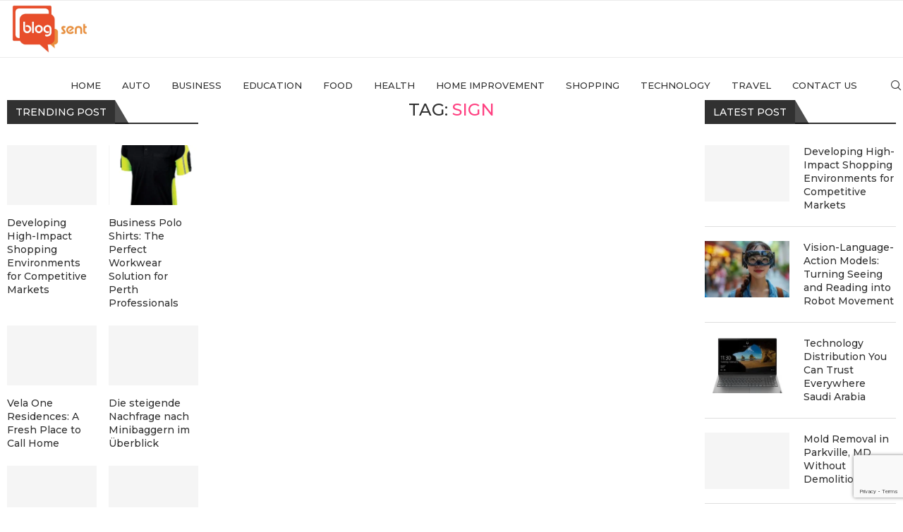

--- FILE ---
content_type: text/html; charset=utf-8
request_url: https://www.google.com/recaptcha/api2/anchor?ar=1&k=6LeH6Z8pAAAAAFxjBOwTAzhlK6WoGcV2IQKWl79k&co=aHR0cHM6Ly9ibG9nc2VudC5jb206NDQz&hl=en&v=N67nZn4AqZkNcbeMu4prBgzg&size=invisible&anchor-ms=20000&execute-ms=30000&cb=vmmusbhgzk7
body_size: 48619
content:
<!DOCTYPE HTML><html dir="ltr" lang="en"><head><meta http-equiv="Content-Type" content="text/html; charset=UTF-8">
<meta http-equiv="X-UA-Compatible" content="IE=edge">
<title>reCAPTCHA</title>
<style type="text/css">
/* cyrillic-ext */
@font-face {
  font-family: 'Roboto';
  font-style: normal;
  font-weight: 400;
  font-stretch: 100%;
  src: url(//fonts.gstatic.com/s/roboto/v48/KFO7CnqEu92Fr1ME7kSn66aGLdTylUAMa3GUBHMdazTgWw.woff2) format('woff2');
  unicode-range: U+0460-052F, U+1C80-1C8A, U+20B4, U+2DE0-2DFF, U+A640-A69F, U+FE2E-FE2F;
}
/* cyrillic */
@font-face {
  font-family: 'Roboto';
  font-style: normal;
  font-weight: 400;
  font-stretch: 100%;
  src: url(//fonts.gstatic.com/s/roboto/v48/KFO7CnqEu92Fr1ME7kSn66aGLdTylUAMa3iUBHMdazTgWw.woff2) format('woff2');
  unicode-range: U+0301, U+0400-045F, U+0490-0491, U+04B0-04B1, U+2116;
}
/* greek-ext */
@font-face {
  font-family: 'Roboto';
  font-style: normal;
  font-weight: 400;
  font-stretch: 100%;
  src: url(//fonts.gstatic.com/s/roboto/v48/KFO7CnqEu92Fr1ME7kSn66aGLdTylUAMa3CUBHMdazTgWw.woff2) format('woff2');
  unicode-range: U+1F00-1FFF;
}
/* greek */
@font-face {
  font-family: 'Roboto';
  font-style: normal;
  font-weight: 400;
  font-stretch: 100%;
  src: url(//fonts.gstatic.com/s/roboto/v48/KFO7CnqEu92Fr1ME7kSn66aGLdTylUAMa3-UBHMdazTgWw.woff2) format('woff2');
  unicode-range: U+0370-0377, U+037A-037F, U+0384-038A, U+038C, U+038E-03A1, U+03A3-03FF;
}
/* math */
@font-face {
  font-family: 'Roboto';
  font-style: normal;
  font-weight: 400;
  font-stretch: 100%;
  src: url(//fonts.gstatic.com/s/roboto/v48/KFO7CnqEu92Fr1ME7kSn66aGLdTylUAMawCUBHMdazTgWw.woff2) format('woff2');
  unicode-range: U+0302-0303, U+0305, U+0307-0308, U+0310, U+0312, U+0315, U+031A, U+0326-0327, U+032C, U+032F-0330, U+0332-0333, U+0338, U+033A, U+0346, U+034D, U+0391-03A1, U+03A3-03A9, U+03B1-03C9, U+03D1, U+03D5-03D6, U+03F0-03F1, U+03F4-03F5, U+2016-2017, U+2034-2038, U+203C, U+2040, U+2043, U+2047, U+2050, U+2057, U+205F, U+2070-2071, U+2074-208E, U+2090-209C, U+20D0-20DC, U+20E1, U+20E5-20EF, U+2100-2112, U+2114-2115, U+2117-2121, U+2123-214F, U+2190, U+2192, U+2194-21AE, U+21B0-21E5, U+21F1-21F2, U+21F4-2211, U+2213-2214, U+2216-22FF, U+2308-230B, U+2310, U+2319, U+231C-2321, U+2336-237A, U+237C, U+2395, U+239B-23B7, U+23D0, U+23DC-23E1, U+2474-2475, U+25AF, U+25B3, U+25B7, U+25BD, U+25C1, U+25CA, U+25CC, U+25FB, U+266D-266F, U+27C0-27FF, U+2900-2AFF, U+2B0E-2B11, U+2B30-2B4C, U+2BFE, U+3030, U+FF5B, U+FF5D, U+1D400-1D7FF, U+1EE00-1EEFF;
}
/* symbols */
@font-face {
  font-family: 'Roboto';
  font-style: normal;
  font-weight: 400;
  font-stretch: 100%;
  src: url(//fonts.gstatic.com/s/roboto/v48/KFO7CnqEu92Fr1ME7kSn66aGLdTylUAMaxKUBHMdazTgWw.woff2) format('woff2');
  unicode-range: U+0001-000C, U+000E-001F, U+007F-009F, U+20DD-20E0, U+20E2-20E4, U+2150-218F, U+2190, U+2192, U+2194-2199, U+21AF, U+21E6-21F0, U+21F3, U+2218-2219, U+2299, U+22C4-22C6, U+2300-243F, U+2440-244A, U+2460-24FF, U+25A0-27BF, U+2800-28FF, U+2921-2922, U+2981, U+29BF, U+29EB, U+2B00-2BFF, U+4DC0-4DFF, U+FFF9-FFFB, U+10140-1018E, U+10190-1019C, U+101A0, U+101D0-101FD, U+102E0-102FB, U+10E60-10E7E, U+1D2C0-1D2D3, U+1D2E0-1D37F, U+1F000-1F0FF, U+1F100-1F1AD, U+1F1E6-1F1FF, U+1F30D-1F30F, U+1F315, U+1F31C, U+1F31E, U+1F320-1F32C, U+1F336, U+1F378, U+1F37D, U+1F382, U+1F393-1F39F, U+1F3A7-1F3A8, U+1F3AC-1F3AF, U+1F3C2, U+1F3C4-1F3C6, U+1F3CA-1F3CE, U+1F3D4-1F3E0, U+1F3ED, U+1F3F1-1F3F3, U+1F3F5-1F3F7, U+1F408, U+1F415, U+1F41F, U+1F426, U+1F43F, U+1F441-1F442, U+1F444, U+1F446-1F449, U+1F44C-1F44E, U+1F453, U+1F46A, U+1F47D, U+1F4A3, U+1F4B0, U+1F4B3, U+1F4B9, U+1F4BB, U+1F4BF, U+1F4C8-1F4CB, U+1F4D6, U+1F4DA, U+1F4DF, U+1F4E3-1F4E6, U+1F4EA-1F4ED, U+1F4F7, U+1F4F9-1F4FB, U+1F4FD-1F4FE, U+1F503, U+1F507-1F50B, U+1F50D, U+1F512-1F513, U+1F53E-1F54A, U+1F54F-1F5FA, U+1F610, U+1F650-1F67F, U+1F687, U+1F68D, U+1F691, U+1F694, U+1F698, U+1F6AD, U+1F6B2, U+1F6B9-1F6BA, U+1F6BC, U+1F6C6-1F6CF, U+1F6D3-1F6D7, U+1F6E0-1F6EA, U+1F6F0-1F6F3, U+1F6F7-1F6FC, U+1F700-1F7FF, U+1F800-1F80B, U+1F810-1F847, U+1F850-1F859, U+1F860-1F887, U+1F890-1F8AD, U+1F8B0-1F8BB, U+1F8C0-1F8C1, U+1F900-1F90B, U+1F93B, U+1F946, U+1F984, U+1F996, U+1F9E9, U+1FA00-1FA6F, U+1FA70-1FA7C, U+1FA80-1FA89, U+1FA8F-1FAC6, U+1FACE-1FADC, U+1FADF-1FAE9, U+1FAF0-1FAF8, U+1FB00-1FBFF;
}
/* vietnamese */
@font-face {
  font-family: 'Roboto';
  font-style: normal;
  font-weight: 400;
  font-stretch: 100%;
  src: url(//fonts.gstatic.com/s/roboto/v48/KFO7CnqEu92Fr1ME7kSn66aGLdTylUAMa3OUBHMdazTgWw.woff2) format('woff2');
  unicode-range: U+0102-0103, U+0110-0111, U+0128-0129, U+0168-0169, U+01A0-01A1, U+01AF-01B0, U+0300-0301, U+0303-0304, U+0308-0309, U+0323, U+0329, U+1EA0-1EF9, U+20AB;
}
/* latin-ext */
@font-face {
  font-family: 'Roboto';
  font-style: normal;
  font-weight: 400;
  font-stretch: 100%;
  src: url(//fonts.gstatic.com/s/roboto/v48/KFO7CnqEu92Fr1ME7kSn66aGLdTylUAMa3KUBHMdazTgWw.woff2) format('woff2');
  unicode-range: U+0100-02BA, U+02BD-02C5, U+02C7-02CC, U+02CE-02D7, U+02DD-02FF, U+0304, U+0308, U+0329, U+1D00-1DBF, U+1E00-1E9F, U+1EF2-1EFF, U+2020, U+20A0-20AB, U+20AD-20C0, U+2113, U+2C60-2C7F, U+A720-A7FF;
}
/* latin */
@font-face {
  font-family: 'Roboto';
  font-style: normal;
  font-weight: 400;
  font-stretch: 100%;
  src: url(//fonts.gstatic.com/s/roboto/v48/KFO7CnqEu92Fr1ME7kSn66aGLdTylUAMa3yUBHMdazQ.woff2) format('woff2');
  unicode-range: U+0000-00FF, U+0131, U+0152-0153, U+02BB-02BC, U+02C6, U+02DA, U+02DC, U+0304, U+0308, U+0329, U+2000-206F, U+20AC, U+2122, U+2191, U+2193, U+2212, U+2215, U+FEFF, U+FFFD;
}
/* cyrillic-ext */
@font-face {
  font-family: 'Roboto';
  font-style: normal;
  font-weight: 500;
  font-stretch: 100%;
  src: url(//fonts.gstatic.com/s/roboto/v48/KFO7CnqEu92Fr1ME7kSn66aGLdTylUAMa3GUBHMdazTgWw.woff2) format('woff2');
  unicode-range: U+0460-052F, U+1C80-1C8A, U+20B4, U+2DE0-2DFF, U+A640-A69F, U+FE2E-FE2F;
}
/* cyrillic */
@font-face {
  font-family: 'Roboto';
  font-style: normal;
  font-weight: 500;
  font-stretch: 100%;
  src: url(//fonts.gstatic.com/s/roboto/v48/KFO7CnqEu92Fr1ME7kSn66aGLdTylUAMa3iUBHMdazTgWw.woff2) format('woff2');
  unicode-range: U+0301, U+0400-045F, U+0490-0491, U+04B0-04B1, U+2116;
}
/* greek-ext */
@font-face {
  font-family: 'Roboto';
  font-style: normal;
  font-weight: 500;
  font-stretch: 100%;
  src: url(//fonts.gstatic.com/s/roboto/v48/KFO7CnqEu92Fr1ME7kSn66aGLdTylUAMa3CUBHMdazTgWw.woff2) format('woff2');
  unicode-range: U+1F00-1FFF;
}
/* greek */
@font-face {
  font-family: 'Roboto';
  font-style: normal;
  font-weight: 500;
  font-stretch: 100%;
  src: url(//fonts.gstatic.com/s/roboto/v48/KFO7CnqEu92Fr1ME7kSn66aGLdTylUAMa3-UBHMdazTgWw.woff2) format('woff2');
  unicode-range: U+0370-0377, U+037A-037F, U+0384-038A, U+038C, U+038E-03A1, U+03A3-03FF;
}
/* math */
@font-face {
  font-family: 'Roboto';
  font-style: normal;
  font-weight: 500;
  font-stretch: 100%;
  src: url(//fonts.gstatic.com/s/roboto/v48/KFO7CnqEu92Fr1ME7kSn66aGLdTylUAMawCUBHMdazTgWw.woff2) format('woff2');
  unicode-range: U+0302-0303, U+0305, U+0307-0308, U+0310, U+0312, U+0315, U+031A, U+0326-0327, U+032C, U+032F-0330, U+0332-0333, U+0338, U+033A, U+0346, U+034D, U+0391-03A1, U+03A3-03A9, U+03B1-03C9, U+03D1, U+03D5-03D6, U+03F0-03F1, U+03F4-03F5, U+2016-2017, U+2034-2038, U+203C, U+2040, U+2043, U+2047, U+2050, U+2057, U+205F, U+2070-2071, U+2074-208E, U+2090-209C, U+20D0-20DC, U+20E1, U+20E5-20EF, U+2100-2112, U+2114-2115, U+2117-2121, U+2123-214F, U+2190, U+2192, U+2194-21AE, U+21B0-21E5, U+21F1-21F2, U+21F4-2211, U+2213-2214, U+2216-22FF, U+2308-230B, U+2310, U+2319, U+231C-2321, U+2336-237A, U+237C, U+2395, U+239B-23B7, U+23D0, U+23DC-23E1, U+2474-2475, U+25AF, U+25B3, U+25B7, U+25BD, U+25C1, U+25CA, U+25CC, U+25FB, U+266D-266F, U+27C0-27FF, U+2900-2AFF, U+2B0E-2B11, U+2B30-2B4C, U+2BFE, U+3030, U+FF5B, U+FF5D, U+1D400-1D7FF, U+1EE00-1EEFF;
}
/* symbols */
@font-face {
  font-family: 'Roboto';
  font-style: normal;
  font-weight: 500;
  font-stretch: 100%;
  src: url(//fonts.gstatic.com/s/roboto/v48/KFO7CnqEu92Fr1ME7kSn66aGLdTylUAMaxKUBHMdazTgWw.woff2) format('woff2');
  unicode-range: U+0001-000C, U+000E-001F, U+007F-009F, U+20DD-20E0, U+20E2-20E4, U+2150-218F, U+2190, U+2192, U+2194-2199, U+21AF, U+21E6-21F0, U+21F3, U+2218-2219, U+2299, U+22C4-22C6, U+2300-243F, U+2440-244A, U+2460-24FF, U+25A0-27BF, U+2800-28FF, U+2921-2922, U+2981, U+29BF, U+29EB, U+2B00-2BFF, U+4DC0-4DFF, U+FFF9-FFFB, U+10140-1018E, U+10190-1019C, U+101A0, U+101D0-101FD, U+102E0-102FB, U+10E60-10E7E, U+1D2C0-1D2D3, U+1D2E0-1D37F, U+1F000-1F0FF, U+1F100-1F1AD, U+1F1E6-1F1FF, U+1F30D-1F30F, U+1F315, U+1F31C, U+1F31E, U+1F320-1F32C, U+1F336, U+1F378, U+1F37D, U+1F382, U+1F393-1F39F, U+1F3A7-1F3A8, U+1F3AC-1F3AF, U+1F3C2, U+1F3C4-1F3C6, U+1F3CA-1F3CE, U+1F3D4-1F3E0, U+1F3ED, U+1F3F1-1F3F3, U+1F3F5-1F3F7, U+1F408, U+1F415, U+1F41F, U+1F426, U+1F43F, U+1F441-1F442, U+1F444, U+1F446-1F449, U+1F44C-1F44E, U+1F453, U+1F46A, U+1F47D, U+1F4A3, U+1F4B0, U+1F4B3, U+1F4B9, U+1F4BB, U+1F4BF, U+1F4C8-1F4CB, U+1F4D6, U+1F4DA, U+1F4DF, U+1F4E3-1F4E6, U+1F4EA-1F4ED, U+1F4F7, U+1F4F9-1F4FB, U+1F4FD-1F4FE, U+1F503, U+1F507-1F50B, U+1F50D, U+1F512-1F513, U+1F53E-1F54A, U+1F54F-1F5FA, U+1F610, U+1F650-1F67F, U+1F687, U+1F68D, U+1F691, U+1F694, U+1F698, U+1F6AD, U+1F6B2, U+1F6B9-1F6BA, U+1F6BC, U+1F6C6-1F6CF, U+1F6D3-1F6D7, U+1F6E0-1F6EA, U+1F6F0-1F6F3, U+1F6F7-1F6FC, U+1F700-1F7FF, U+1F800-1F80B, U+1F810-1F847, U+1F850-1F859, U+1F860-1F887, U+1F890-1F8AD, U+1F8B0-1F8BB, U+1F8C0-1F8C1, U+1F900-1F90B, U+1F93B, U+1F946, U+1F984, U+1F996, U+1F9E9, U+1FA00-1FA6F, U+1FA70-1FA7C, U+1FA80-1FA89, U+1FA8F-1FAC6, U+1FACE-1FADC, U+1FADF-1FAE9, U+1FAF0-1FAF8, U+1FB00-1FBFF;
}
/* vietnamese */
@font-face {
  font-family: 'Roboto';
  font-style: normal;
  font-weight: 500;
  font-stretch: 100%;
  src: url(//fonts.gstatic.com/s/roboto/v48/KFO7CnqEu92Fr1ME7kSn66aGLdTylUAMa3OUBHMdazTgWw.woff2) format('woff2');
  unicode-range: U+0102-0103, U+0110-0111, U+0128-0129, U+0168-0169, U+01A0-01A1, U+01AF-01B0, U+0300-0301, U+0303-0304, U+0308-0309, U+0323, U+0329, U+1EA0-1EF9, U+20AB;
}
/* latin-ext */
@font-face {
  font-family: 'Roboto';
  font-style: normal;
  font-weight: 500;
  font-stretch: 100%;
  src: url(//fonts.gstatic.com/s/roboto/v48/KFO7CnqEu92Fr1ME7kSn66aGLdTylUAMa3KUBHMdazTgWw.woff2) format('woff2');
  unicode-range: U+0100-02BA, U+02BD-02C5, U+02C7-02CC, U+02CE-02D7, U+02DD-02FF, U+0304, U+0308, U+0329, U+1D00-1DBF, U+1E00-1E9F, U+1EF2-1EFF, U+2020, U+20A0-20AB, U+20AD-20C0, U+2113, U+2C60-2C7F, U+A720-A7FF;
}
/* latin */
@font-face {
  font-family: 'Roboto';
  font-style: normal;
  font-weight: 500;
  font-stretch: 100%;
  src: url(//fonts.gstatic.com/s/roboto/v48/KFO7CnqEu92Fr1ME7kSn66aGLdTylUAMa3yUBHMdazQ.woff2) format('woff2');
  unicode-range: U+0000-00FF, U+0131, U+0152-0153, U+02BB-02BC, U+02C6, U+02DA, U+02DC, U+0304, U+0308, U+0329, U+2000-206F, U+20AC, U+2122, U+2191, U+2193, U+2212, U+2215, U+FEFF, U+FFFD;
}
/* cyrillic-ext */
@font-face {
  font-family: 'Roboto';
  font-style: normal;
  font-weight: 900;
  font-stretch: 100%;
  src: url(//fonts.gstatic.com/s/roboto/v48/KFO7CnqEu92Fr1ME7kSn66aGLdTylUAMa3GUBHMdazTgWw.woff2) format('woff2');
  unicode-range: U+0460-052F, U+1C80-1C8A, U+20B4, U+2DE0-2DFF, U+A640-A69F, U+FE2E-FE2F;
}
/* cyrillic */
@font-face {
  font-family: 'Roboto';
  font-style: normal;
  font-weight: 900;
  font-stretch: 100%;
  src: url(//fonts.gstatic.com/s/roboto/v48/KFO7CnqEu92Fr1ME7kSn66aGLdTylUAMa3iUBHMdazTgWw.woff2) format('woff2');
  unicode-range: U+0301, U+0400-045F, U+0490-0491, U+04B0-04B1, U+2116;
}
/* greek-ext */
@font-face {
  font-family: 'Roboto';
  font-style: normal;
  font-weight: 900;
  font-stretch: 100%;
  src: url(//fonts.gstatic.com/s/roboto/v48/KFO7CnqEu92Fr1ME7kSn66aGLdTylUAMa3CUBHMdazTgWw.woff2) format('woff2');
  unicode-range: U+1F00-1FFF;
}
/* greek */
@font-face {
  font-family: 'Roboto';
  font-style: normal;
  font-weight: 900;
  font-stretch: 100%;
  src: url(//fonts.gstatic.com/s/roboto/v48/KFO7CnqEu92Fr1ME7kSn66aGLdTylUAMa3-UBHMdazTgWw.woff2) format('woff2');
  unicode-range: U+0370-0377, U+037A-037F, U+0384-038A, U+038C, U+038E-03A1, U+03A3-03FF;
}
/* math */
@font-face {
  font-family: 'Roboto';
  font-style: normal;
  font-weight: 900;
  font-stretch: 100%;
  src: url(//fonts.gstatic.com/s/roboto/v48/KFO7CnqEu92Fr1ME7kSn66aGLdTylUAMawCUBHMdazTgWw.woff2) format('woff2');
  unicode-range: U+0302-0303, U+0305, U+0307-0308, U+0310, U+0312, U+0315, U+031A, U+0326-0327, U+032C, U+032F-0330, U+0332-0333, U+0338, U+033A, U+0346, U+034D, U+0391-03A1, U+03A3-03A9, U+03B1-03C9, U+03D1, U+03D5-03D6, U+03F0-03F1, U+03F4-03F5, U+2016-2017, U+2034-2038, U+203C, U+2040, U+2043, U+2047, U+2050, U+2057, U+205F, U+2070-2071, U+2074-208E, U+2090-209C, U+20D0-20DC, U+20E1, U+20E5-20EF, U+2100-2112, U+2114-2115, U+2117-2121, U+2123-214F, U+2190, U+2192, U+2194-21AE, U+21B0-21E5, U+21F1-21F2, U+21F4-2211, U+2213-2214, U+2216-22FF, U+2308-230B, U+2310, U+2319, U+231C-2321, U+2336-237A, U+237C, U+2395, U+239B-23B7, U+23D0, U+23DC-23E1, U+2474-2475, U+25AF, U+25B3, U+25B7, U+25BD, U+25C1, U+25CA, U+25CC, U+25FB, U+266D-266F, U+27C0-27FF, U+2900-2AFF, U+2B0E-2B11, U+2B30-2B4C, U+2BFE, U+3030, U+FF5B, U+FF5D, U+1D400-1D7FF, U+1EE00-1EEFF;
}
/* symbols */
@font-face {
  font-family: 'Roboto';
  font-style: normal;
  font-weight: 900;
  font-stretch: 100%;
  src: url(//fonts.gstatic.com/s/roboto/v48/KFO7CnqEu92Fr1ME7kSn66aGLdTylUAMaxKUBHMdazTgWw.woff2) format('woff2');
  unicode-range: U+0001-000C, U+000E-001F, U+007F-009F, U+20DD-20E0, U+20E2-20E4, U+2150-218F, U+2190, U+2192, U+2194-2199, U+21AF, U+21E6-21F0, U+21F3, U+2218-2219, U+2299, U+22C4-22C6, U+2300-243F, U+2440-244A, U+2460-24FF, U+25A0-27BF, U+2800-28FF, U+2921-2922, U+2981, U+29BF, U+29EB, U+2B00-2BFF, U+4DC0-4DFF, U+FFF9-FFFB, U+10140-1018E, U+10190-1019C, U+101A0, U+101D0-101FD, U+102E0-102FB, U+10E60-10E7E, U+1D2C0-1D2D3, U+1D2E0-1D37F, U+1F000-1F0FF, U+1F100-1F1AD, U+1F1E6-1F1FF, U+1F30D-1F30F, U+1F315, U+1F31C, U+1F31E, U+1F320-1F32C, U+1F336, U+1F378, U+1F37D, U+1F382, U+1F393-1F39F, U+1F3A7-1F3A8, U+1F3AC-1F3AF, U+1F3C2, U+1F3C4-1F3C6, U+1F3CA-1F3CE, U+1F3D4-1F3E0, U+1F3ED, U+1F3F1-1F3F3, U+1F3F5-1F3F7, U+1F408, U+1F415, U+1F41F, U+1F426, U+1F43F, U+1F441-1F442, U+1F444, U+1F446-1F449, U+1F44C-1F44E, U+1F453, U+1F46A, U+1F47D, U+1F4A3, U+1F4B0, U+1F4B3, U+1F4B9, U+1F4BB, U+1F4BF, U+1F4C8-1F4CB, U+1F4D6, U+1F4DA, U+1F4DF, U+1F4E3-1F4E6, U+1F4EA-1F4ED, U+1F4F7, U+1F4F9-1F4FB, U+1F4FD-1F4FE, U+1F503, U+1F507-1F50B, U+1F50D, U+1F512-1F513, U+1F53E-1F54A, U+1F54F-1F5FA, U+1F610, U+1F650-1F67F, U+1F687, U+1F68D, U+1F691, U+1F694, U+1F698, U+1F6AD, U+1F6B2, U+1F6B9-1F6BA, U+1F6BC, U+1F6C6-1F6CF, U+1F6D3-1F6D7, U+1F6E0-1F6EA, U+1F6F0-1F6F3, U+1F6F7-1F6FC, U+1F700-1F7FF, U+1F800-1F80B, U+1F810-1F847, U+1F850-1F859, U+1F860-1F887, U+1F890-1F8AD, U+1F8B0-1F8BB, U+1F8C0-1F8C1, U+1F900-1F90B, U+1F93B, U+1F946, U+1F984, U+1F996, U+1F9E9, U+1FA00-1FA6F, U+1FA70-1FA7C, U+1FA80-1FA89, U+1FA8F-1FAC6, U+1FACE-1FADC, U+1FADF-1FAE9, U+1FAF0-1FAF8, U+1FB00-1FBFF;
}
/* vietnamese */
@font-face {
  font-family: 'Roboto';
  font-style: normal;
  font-weight: 900;
  font-stretch: 100%;
  src: url(//fonts.gstatic.com/s/roboto/v48/KFO7CnqEu92Fr1ME7kSn66aGLdTylUAMa3OUBHMdazTgWw.woff2) format('woff2');
  unicode-range: U+0102-0103, U+0110-0111, U+0128-0129, U+0168-0169, U+01A0-01A1, U+01AF-01B0, U+0300-0301, U+0303-0304, U+0308-0309, U+0323, U+0329, U+1EA0-1EF9, U+20AB;
}
/* latin-ext */
@font-face {
  font-family: 'Roboto';
  font-style: normal;
  font-weight: 900;
  font-stretch: 100%;
  src: url(//fonts.gstatic.com/s/roboto/v48/KFO7CnqEu92Fr1ME7kSn66aGLdTylUAMa3KUBHMdazTgWw.woff2) format('woff2');
  unicode-range: U+0100-02BA, U+02BD-02C5, U+02C7-02CC, U+02CE-02D7, U+02DD-02FF, U+0304, U+0308, U+0329, U+1D00-1DBF, U+1E00-1E9F, U+1EF2-1EFF, U+2020, U+20A0-20AB, U+20AD-20C0, U+2113, U+2C60-2C7F, U+A720-A7FF;
}
/* latin */
@font-face {
  font-family: 'Roboto';
  font-style: normal;
  font-weight: 900;
  font-stretch: 100%;
  src: url(//fonts.gstatic.com/s/roboto/v48/KFO7CnqEu92Fr1ME7kSn66aGLdTylUAMa3yUBHMdazQ.woff2) format('woff2');
  unicode-range: U+0000-00FF, U+0131, U+0152-0153, U+02BB-02BC, U+02C6, U+02DA, U+02DC, U+0304, U+0308, U+0329, U+2000-206F, U+20AC, U+2122, U+2191, U+2193, U+2212, U+2215, U+FEFF, U+FFFD;
}

</style>
<link rel="stylesheet" type="text/css" href="https://www.gstatic.com/recaptcha/releases/N67nZn4AqZkNcbeMu4prBgzg/styles__ltr.css">
<script nonce="6AnLMMbd3B7k5lzdj4b2fw" type="text/javascript">window['__recaptcha_api'] = 'https://www.google.com/recaptcha/api2/';</script>
<script type="text/javascript" src="https://www.gstatic.com/recaptcha/releases/N67nZn4AqZkNcbeMu4prBgzg/recaptcha__en.js" nonce="6AnLMMbd3B7k5lzdj4b2fw">
      
    </script></head>
<body><div id="rc-anchor-alert" class="rc-anchor-alert"></div>
<input type="hidden" id="recaptcha-token" value="[base64]">
<script type="text/javascript" nonce="6AnLMMbd3B7k5lzdj4b2fw">
      recaptcha.anchor.Main.init("[\x22ainput\x22,[\x22bgdata\x22,\x22\x22,\[base64]/[base64]/[base64]/[base64]/[base64]/UltsKytdPUU6KEU8MjA0OD9SW2wrK109RT4+NnwxOTI6KChFJjY0NTEyKT09NTUyOTYmJk0rMTxjLmxlbmd0aCYmKGMuY2hhckNvZGVBdChNKzEpJjY0NTEyKT09NTYzMjA/[base64]/[base64]/[base64]/[base64]/[base64]/[base64]/[base64]\x22,\[base64]\\u003d\x22,\x22w5PDnMOLwpHCsnrDnMKfU8OzK8K7wpPCgMKFw63CqcKXw4nCgMKrwp9bbgA2wpHDmH/ClzpHT8K2YsKxwrnCh8OYw4cXwozCg8KNw7oVUiVzJTZcwp1Nw57DlsO/YsKUETPCg8KVwpfDlsOVPMO1VcOqBMKicsKyeAXDmwbCuwPDtlPCgsOXFzjDll7DqsKJw5EiwqnDrRN+wqDDrsOHacKPYEFHWGk3w4hAZ8KdwqnDh0FDIcKqwp4zw74vOWzChWJRa2wcNCvCpFtjejDDqz7Dg1R/w4HDjWdOw7zCr8KabUFVwrPCncKMw4FBw5Rjw6R4YcODwrzCpCfDlEfCrHNTw7TDn1rDo8K9wpIbwo0vSsKcworCjMOLwr9tw5kJw7/DpAvCkiRmWDnCqcObw4HCkMK8HcOYw6/DtGjDmcO+VcKCBn8Bw6HCtcOYM2szY8KmTCkWwoowwroJwqc9SsO0LVDCscKtw7QUVsKvUzdgw6EAwonCvxNHR8OgA3DChcKdOnzCj8OQHBV5wqFEw640Y8K5w7zCpsO3LMOmczcLw43DncOBw70BDMKUwp4Cw5/DsC5FTMODexTDjsOxfSnDnHfCpWXCscKpwrfCrcKJEDDCgsOPOwcQwpU8Ax1lw6EJdE/CnxDDpwIxO8OsWcKVw6DDvUXDqcOcw7HDmkbDoXrDokbCtcKNw5Zww6w9OVofE8KFwpfCvw/[base64]/CncO0b03Ds38lwpNwwrRzwpQ0woAzwp8tZWzDs1fDjMOTCQA8IBDCmMKMwqk4BU3CrcOrZznCqTnDlMKqM8KzL8KAGMOJw5JwwrvDs17CtgzDuCkLw6rCpcKBUxxiw6xwesODaMO2w6J/JsO8J09vQHNNwq0+CwvChxDCoMOmSnfDu8OxwpHDhsKaJw4IwrjCnMOpw4PCqVfChT8QbgptPsKkNsO5McOrWMKYwoQRwoXCkcOtIsKEah3DnTgDwq45YsK0wpzDssKcwrUwwpNgNG7CuUPCgjrDrVbCpR9BwrMZHTcJIGVow58/RsKCwrXDkF3Ct8OXNHrDiAjCtxPCk3B8ck8wUSkhw6ZWE8KwRMOPw55VTlvCs8OZw4LDjwXCuMOfdRtBKh3Dv8Kfwrw+w6Q+wrnDgnlDccKkDcKWY13CrHoAwojDjsO+wqYRwqdKX8OZw45Jw6wewoEVf8Khw6/[base64]/Do1fCpsOqwpxgd3HCkcKUwoDCpcO6wopgVcOwZBnDmMO8MixJwqQbeBhsa8OFBsKSSk/DihgSdEnCkFBkw4FMC2rDlMOyGsKjwq7DgF7CvMOYw6jCisKZAzcewpLCvsKowo9PwrJGNsOdSMKzR8Ogw7ZMwoHDjSbCmMOfNT/CsUXCisKPPCPDksOyYcObw7rCn8OCwol/wolqaGzDp8ONOj84wrPClwnCuFnDgkoqHC5fwpfDjlY/HWnDlFXCkcOycSh3wrZ1DgwxfMKZA8OPM0LCoCHDi8O1wrF7wohHf111w6EMw5/[base64]/[base64]/CgsOVMlHCrG9pwrEdwphOw6RjLgsuw53DoMKWXB3DlzYIwo3Clz9UWsK/w5bCiMKLw4JJw7hYecOpE1jDoxHDnUsUMMKPwoESw67DowRaw69jS8Kjw5TCsMKuIwDDmltzwrvCkRZPwp5nTlnDiBvCscKnw7HCpk3CthvDigtXVMKywrjChcK1w4/CrBkow5jDgMOaXDfCtcOLw7vDsMOZWA5Xwo/ClQsrIFQKw7nDjsO8wonDtm55MTLDqQHDi8KBI8KEADpVw73DscKTJMK7wrlHw4hPw53Cj3TCsEEBERvDmsKcVcOrw4J0w7vDlH7CmXs6w5HCvlzDo8OOd2I4RQpIZlXDryF/wr7DkHjDtsO8w7/[base64]/w6BgwpAtw5JDYj7DrS3CnWHCtj/DmlvDt8O1IR9wXiU0woPDmkZvwqPCvMOZw5VOwoXDhsOlI2FHw4s3wot8f8KTPUzCiUDDrMKkZVRvEGvDk8KlVD/CtDE7w6YgwqAxEBQWImrDp8O6fnjDrsOma8KQNsOjwoJYKsOdXWZAw5TDv1DCjRkmw7lMbjxGw51VwqrDmn7DljcyKkpuw7rDuMKGwrUgwoNlb8KkwrkBwpHCk8Ovw4XChjHDm8KWwrPDtRVRNxjCrMOAw5NGa8Kxw4x/w7XClwZ1w4d4U19NHMOlwpMIwobCh8K2wok9LsKAOcKKWsKpOVJOw48Vwp3CssOqw53ClGrCqWlNYDkWw4fCth4Mw4JoKsKawrJSacOPczd8eRoJVsK/w6DCqAwWOsK5wod6AMO+HMKew5/Chj9xw7TCvMK9w5BLw7FGRcKWwqTCnQjDnsKqwpDDlsKOYMK0CgvDjCHCghvDqcKfwp/CscOdw6ZOwo0cw5nDmWXDo8O4wojChXDDrMO/PEgFw4QNw5g0CsOqwrA5IcKNw4DDmnfDij3DimsUw6Npw43DpTLCjsKRacObwqnCl8KTwrUVMAHDnw5EwqRcwrp2wr9Aw6hbDMKwPjvCscOdw4nCtMKES2dIwpplRzNrw7LDoXjDg04/QcKRKFXDoFPDo8KLwo3DkSo3w5HCvcKjwqsqR8KZwoPDhjTDoHjDglocwrHDqCnDv1sTH8OHHMKwwonDnRrDnCTDqcKPwqEDwqtaA8K8w74pw7JnSsKHwqUSJMOOT3hJTcO/[base64]/CgMKRPMK2wpIeTgPCqMKfwo7DncOmUMKQw4s4w5gkMCsrZFhHw6XDuMOGfUIePMKvwo7DhcKxw79qw5rDtEJUYsKUw5BDdRHCocKyw7vDgyjDky/[base64]/L8OlJsK9NSTCiMKSccKew75Dw4bCmA1Gw6cAJEXDihJgw6A3YxBlXRjCqMKfwqTDj8OlUhRBwoLCkEUMWsOQG05Bw50tw5bCiFzDpx/DinzCosKqwrAKw6sMwrfCksOtGsO0VAXDoMK+wrhewp97wqZPwr18w4kXwoFYw7QnNXp3w5k6I0kkWhfCgUIqwp/DtcKYw6TCusKwUMOfFMOew5ZIwppNLHbDjRYaMVIrwpbDuE8/[base64]/XsKfw407HGfDrBlWHQ/CtVnCrj0sw6jCtB/[base64]/CpkfCrcOvwrrCksKIW1rDojnDpsO+OiRLw5DConFlwrU8e8KFHsOsSDhRwoBfVsKtD2Y3wqkjwo/DocKgAsOAXw/CuyzCsXrDq2bDscOLw6vDh8O1wrN5P8O3DzFBRHwUEivCu23Cow/Cu3bDmyMELcKeMMOHwrHCozPDp2bDr8KzWh/DrsKJAsOBwrzDqMKVeMODGcKEw60VJUcHw4XDvmbCrMO/w5DDii7DvFrDjyp+w4PCnsOZwqIVcsKtw5PCkzbCmcOMGinCqcOIwrZ6BzZxL8OzJU1RwoZdXMOFw5PCgMKwcMKUw6XDlcKZwq/DgyRvwpBawqUCw4fCr8O1Q2nCgUPCpcK1ODc5wqxSwqJeGMK/exkUwr3CgsOiw7MMDxUjScK2VsKzJMKYZTsXw7NHw7pqZ8KDUsOcDMOqUsO9w6xQw7zCosK6w7zCqVZgMsONw6wVw7vCl8KdwokTwolwA3FIT8Odw7M8wrUqfTbDlF/DmcOwOBLDocOIw7TCmSLDgzJ6cjYoLmHCqEvDisKDVSgSwpjDlMK+MiJ/JsO6FQwswrROwopTN8OPwoXCh1YAw5Y7FWDCsjXDu8O+wokDG8KfFMOmwoUAOyvCpcKNw5zDpsOVwrvDpsK6VQ3DrMKOG8KawpQCUgAeLArCjMOKw5nCjMOew4bDlCZxGiNQRRDCm8KoRcOuZMK9w7/[base64]/Dk8KPwoQGw4ZCUMOhw7F8GMO5ZMO/[base64]/CtcK7XDp2Q8KUBC/CgWAKwp08HsOnwq4TwrFhFEBPMEU6wrU2cMKYw5TDmHwZQCbCgMK/UUrCo8K0w65OIDZZPVTDtUDCg8K7w6zDj8KCXcOdw64IwrjCrcK0LcOLaMOJAlplw4NeMcOlwrduw5/[base64]/DtEVJfcOtXFbClcKKHMOfJ8KQw508w4Jpwp3CrsOiwp/ChcKQw5kSwoTDiMKqwqrCtnDCp0JsJnlueSwCw4xJJ8O4w70iwqbDiyQ3JSvClXIuwqYpwodLwrfDq3LCjSpGw7fClXggwqLDkSTCgTRKw7Rew6gdw71MS3HCt8KyacOmwpzDqsOowoxNwrNpZgsEdjZ2UVLCowMWeMOuw6rCsyMhBgjDmHA8YMKJw6PDhsO/ScOMw7paw5AZwpnChBBrwpcIDRE1dgl5bMOXAsOMw7NnwqPDq8Oswq5JJMO9wrgeD8KtwrcBEH0Ewoh9wqLCqMOjNMKdw63DgcOewr3Ct8OxJBx3FyHDkghAacKLw4DDjh7DoR/DvxLCmMOGwqMWASLDhXDDtcO1PMOEw50TwrcCw7zDvcOowoVtfQbCjAsacyMEwqnDt8KSIMOswr/[base64]/DrMOMwrHDvAfCuRTCj8OwOHPCr8O0fV7Cv8KYw60LwozCsx1ZwqTCrmPDvizDkcOtw7LDk0kKw47DjcKlwoLDm1zCssKXw6PDqsKTVcKQJQM5McOpYEJ/Hl0Nw4BSwobDlA3CgFrDusO4FiLDjQ/CjMKALsKDwpTCtMORw4ULw4HDin3ChkwzQE0Pw5/DqUPDjMKnw7TDrcKDUMOWwqQYNj5kwqMEJBpiNjBzNcOQJU7CpsOIcFMEw4oPwojDs8KLdcOhSRrClGh8w7UkcS3CvEBAfcKQwrPCk2LCnGkmasKxT1FpworDg2QKw7Q0TMKCwovCj8Oxe8KDw4PChXDDumRHw7tFw4/DisONwp9PMMKkw4zDr8Knw4IoJsKBScK9DgXCnDTCoMKcw7ZmSsONb8Kfw4ABEMKtw43CpFh3w6HDuGXDoxUFMgNwwpINRsOtw7/DhHLDrsK6wpTDsFYbQsO/aMKkClLDliTCsjwcBmHDvWtgGMOzJiDDhcOywpt0FnbDkznDkiDCisKvLsKgKMOWw7XDt8OYw7sjD1www67CmsOFKcKmdBg4w5kGw6/DjDo/[base64]/[base64]/Dug4mN8KFw7QMVWpWX8OBwpdqMzJuwr8KwrdBwqDDmsKGw6Vow4t9w7zClgZnVMK3w5HCkMKRw5DDsy/ChsOrHUQgwp0dMcKfw7JNJX3CqWHCg1M7wpfDtyrDvXHDkMOdcsOGwpNPw7HCtFzCpUXDh8K4ODLDiMO9X8Ocw6vDnWk9AFHDvcOMJ17DvnBcw5nCoMKTS0/ChMO3wrg4w7UeMMKxd8KZU2rDnlLCrzsSw5NVY2rCusKcw5/[base64]/DjjPDjVDDkBfCgcKFw61uwoXCuMKewoRxw641cSkkwpQtScO8TMOVZMKhwrE6wrYIw6LDikzCt8KQUcO9w5LClcO/[base64]/[base64]/d018w4bDtAYULhF9YcK5w4tMasKGwoDCtFDDjTssdcOSNkLCpMORwrrDhMK3wqvDhU9eZyRzRmFXCMKjw6p/YH/DjsK4OsKbfCbCt03CnWXChcKjw6nCuC/CqMK8w6LDsMK9I8OJZsK3BlfClz07NsKawpPDkcKgw4LCm8Kcw7cvwrBTw4HDi8KnGcKiwpDChEXCicKGeg3DjsO0wqVBNw7CuMKGL8O1BsKpw5jCosKgPgrCr0vDp8Ofw5c9wqdQw5R/XEYaPRRUwp3DjwXDigd1fS9Ow5JxXgA/GcK5OHt3w6MFD2QkwpIwacK9d8KHOhnDjnvDssKjw47DsGHCncKzIggOIGbCncKbw5LDs8OiYcO5IcO0w4zCiUPDgsK0HU/Dt8KcN8Kuwq/DusO1HyDCmibCoCTDvsODAsOHQsO3BsOZwqslT8OZwrLCg8O1eSbCkzI6wqbCskgHwqYAw4nDvsK8w5p2NMOOwqPChhHCr3jCh8KuLBxucsKpw7jDrsKENWdPw6rCr8K/[base64]/CtMOADsKdw5/[base64]/ChhHCnlzDjx/DkxvCsRFVMMODD8K9bm7DhhjDul4KGsKSwo3CvMKuw68Va8OXW8OMwrjDqsKrKErCqMOEwrQswrNiw7XCmsOQRxbCpMKdD8OKw6zCm8K2wqQQwrQvByvDvMK3WFPCijnClVQpRkFpLcKKw5XDsVdxHX3DmsKMUsO/BcOJFBgwbkU9CDbCjnHDq8KCw5PChcKxwr5lw7zDkj7Cpg/CuTLCo8OXw7TDjMO8wqcpwrouPh5Obkt0w7/Dh0/CoSPCtCXCmsKNPghacGx1wr09wqN4QsKiw6MmRV/[base64]/CqBjCqMKZwo/DhmbCi3jDsMOkwpkhwq8ewp9/[base64]/DgDgbVMOhwqzCkhs6ecOtwqpswrNdMzIxw6xXMClJwrt7w5lkdVhKw43DgMO+wrhJwr9zPljDvsOZElbDgsKZDsKAwoXDuBtSAMKkw7ccwpkEwpU3wrNBOWfDqxrDs8OtKsOqw4o/XMKKwpTDk8OewrwJw708RmFJwpDDtMOAWyYHTlDDmsO2w4xmw5NpXFM/[base64]/DjMOsw4bCrsOeNsOWw5XDscOkwohlw5HClMOvw5sWwprCqcOzw5PChwADw43CtBPDisKiGWrCl1/[base64]/wrzCiB7DuBkTwpHDpgfCg8K0Vk85w6V6w5scwqUgNsKCwpQPNMKbwqrCpMKvfsKubw0AwrPCmMKlfy9IBCzClsKbw7/DnS7DiznDrsK7ehHCjMKQw5DCplESd8OVw7M4c3FJZcOTwrXDl1bDj18MwoZ3dcKGUBJRwqLDoMOzWn4YbVbDtMKwSHfDkx/[base64]/Cvk/CiMOfw5zCpFYjRcK0OkrCgHbDuMKMw7pzwpHDhMO6wqsVODXDhzo0wp8EGMOTcHI1ecKtwqsQYcO6wqfDmsOgb1jCmMKhw4PDpTrCj8KjworDn8K2wpIcwoxQcnBEw5DCrCpvUsK2wr7CssKhFsK7w5/DgsKJw5RDZF51IMKYOsKEwogaJ8OIJcO4BsOpw7zDp1zCmVfDgsKcwqjDhMK4wohUWcObw4rDvmIEOBfChAs7w7sSwrILwoDCqnLCs8OZwofDllBPwoDCmcO/[base64]/[base64]/CtcK9PsKlGjLDgT1vS2DCj8KmAUHDlEnDs8Kiwr7Dp8Osw6Q0ST7CvD7ClXYiwotfZ8KGD8K2JUHDjMKywoRZwoVjbhbDs0jCocKpLBdmBh0nN3HDhMK6wpZjw77CtsKWwqoCLgsOO2E4ZcOHIMOiw5tXWsOXw7wKwpYWw6HCnCbCpxLDiMKlGnsiw5nDshpaw7/[base64]/Du8KETkZOwpRQwprDv1nDs8OkwoHCu8K8wqPDk8KYwr9wWMKLDGB6wqAaSSZkw54jwpLCl8OFw6gwBsK2cMKBL8KZCRTDl07CiTgGw6vCs8OnP1RjbGDDhHU4JXfDjcK2TVLCrQXDtSjDpVZHw6M9einClsK0ZcK9w6zDqcKJwp/CnhISKsKJGh3Cq8KnwqjCswXCpF3Cu8OCVcKaeMKLw5AGwpLCvjM9AW5JwrpHwrRffW8lc0hbw7EUw7lxwonDmlwTDnDCgsKhwrtQw5M9w6HCkcKqw6PCmsKSS8OIcQ9sw5kAwqAmwqMTw5gawqXDnDbCoArCksOgw7MjGGd/wrvDtsOmacODeS4jwq02ZRgEb8OmYQU/asOTBsOMwpXDk8Kvcn7CicOhYTFfFVYIw67CpBTDsFTCp3IGbsOqdifCklpvX8KdHMOQEcK3w6nDlsKlcWYNw6vDk8Oow7kSTyJIUmnDljtnw77CisKkXXzCuHxPCjfDuFzDm8KhAgJgB0nDl0JQw4osw5vCgsOLwq7CpF/Dv8KkU8KkwqXCjUc4wrHCiCnDvBo4D1/DgSwywqUmFsKqw7oQw4ghwoUdw6llw4BUAcO+w7ouw7HDqBsmECvCjMKlRcO2fcOKw48FZsKvbzPCkkQ3wrbCiSrDsltlwqY/w7pWWBk5UzLDvmnDj8OeLsKdVgXDn8OFw41hMSlQw5DCusKMfiHDjRhbw7fDqMKHwpnCpsKvW8KBX1R4YSpcwosewpJew4p7wqLDsGzDsXnDqRJVw6/DkkwAw6pAanRzw6LCiTzDnMOfCCx9fE3DqU/DqsKyHHjCtMOTw7lKAzIAwo4fecO4MMKMw5BQw7AlF8Oyd8Kkw4puwpXCuRTCn8KGwpt3RcKXwq5OeUfCiFp7EsO5fMObDsO5f8K/dmrDq3jDjmTDi0XDjiPDhMKvw5hiwqdYwqTCrMKrw4TClFtKw4saAsK4wo7DtsKrwpHDgTQfZsKmdsKxw68SAVHDhcOgwqIVG8KOcMKwLg/[base64]/PsKUw4xkcT8pwrsTfnM1T8O8V2s0wpLDtnI9wrJ3QcK5GgUVJcOOw5DDjcOGwrHDoMOdZ8OXwp4fYsKbw4jDsMOdwrzDt38jYQPDhkEpwr/[base64]/DmsOiGR5eBMKlw5XCoC3Cly4PJlpZw6jCsMO8T8OBw6JowqF+wrpBw70mXsKmw63CpcOJHHzDtMOtwr7Dh8O+aU3Dq8OUwr/CkWbDt0/DucOXRhwgZsKXw7JHw4vDjHzDn8OfKMKJUAHDo2PDgcKmNsOvKksHw5scccODwr0AF8ObATI8wqbCkMOOwqBbwqM7dEXCulI/wr3Dg8KnwqDDtsKvwoRxOxXClsKsKFwLwr7CisK2IzUwCcOgwpbDhDbDpcOCfEQ6wqjCmsKJf8OrQ2LCqcOxw4TDvsKVw4XDqzl9w5M8fBlRw6NlX0o4M2fDksOmIVDChnHCqXHDlMObJkHCtMKwEAnDh2nDmk4Ff8OFwoHDqF3Cv3RiPWLDgjrDvsK4wpJkJkQqMcO/RsORwqfCgMOlHxHDrBzDkcOKHcO+w4vCiMKpbWTDiiPDggJywqTCpMOBAcOIUDp8Im/CvsKhMsOxK8KEPmTCr8KOI8KOSy7DrirDp8OnO8KPwqhtw5DCqMO9w6jDoDwHPGvDmTE0wpTClsKDMsOkwoLDsUvCi8K6wrvCkMK8L2LDksOtBEEVw68bPmHCo8OPw6vDhsOvF3hvw4AYw5nDmFdDw4I1VHLCiyw5w7HDsXnDpzXCqMKCQTnDq8O/wqbDk8Kxw6wkaykJw7MrGMOzS8O0WEDDqsKhwqLDtcO/JsO7w6YFG8O4w57ClcKOw7szVsKoVcOEVQfCmMKUw6IswosAw5jChQDDicOawrbCglXDtMO2wprDksKnEMOHU2xsw7nCrwAGS8OTwojDt8Kqw7nCp8OZVsKqw4TDm8K/CcOFwofDrsKiw6PDkHAUWWUAw63ChzfDjlEvw649FTgHwqcZcMOkwo41wpPDrsKkOMKAOVtIQ1/DvMOLIS1weMKPw78aC8OQwpLDl1E3XcKFJMOOw7zDi0XDgMOnw7Y8AcOJw5DCpBdNwovDq8ONwpckXHhaSsKDVlHDjEUSwqMmw6/[base64]/LwLCmkXDpSnCpinDtT/CgMKKOSZxw7XDtsOuL37CssKKa8OWw418wrvDicOpwqrCmsOIwpTCsMKgT8KxWXrDq8KAdHYMw4fDgifCi8KBMcKUwqx9wqDCicOVw7QMwrbCkGI1LcOCw5A/[base64]/DpMOVXsKjMzTDjFXClMOMw63DhV7ClMO2J8OEw5fCm2UZKTnCmi4IwrXCr8KlQ8OeFsKyQcKOwr3DiWfDkMKDwpvCqcKPF1VIw7fDmsOSwq3CmjsuZsOkw7zCnwlpw7/[base64]/DiFrDhhDDsW1uw5TCiD7Cr8Ofw7zDuATCr8O7KCBSwrhtw6EuwpzDosObDi5pwrIIwoJ+UsKSWMORc8OUQCpFXsK2LxvDn8OLQ8KGWTN4wpPDqMOfw4XDp8KiPmkkw6ETcjXCsUrDq8O3FcKtw6rDtTHDm8OUw5V7wqIRwpxCw6dTw4jCild/w48zNBtywoPCtMO9w4fDocO8wq3DlcKkwoMAYT9/fMOPw5VKS29tNAJ3DwfDmMKMwoM1GsKVw6JuYsKCUxfCiw7CqsO2wojDg2Evw5nCkTcHBMK3w5/[base64]/DtUg5w6jDu2LCt0YlaDXCi2fDjcKJw47CjW3Dn8KIw4vCvwLCg8OnccKRw6LCrMOQOyRgw5fCpcOSRhbCn3spw7PCpBcewqYlE1vDjEJ6wqoYOwfDmjPCu0/CrQYwJUcRRcO+wohbX8K4FyzDj8Ozwr/Dl8KpaMOSb8KowrnDoxjCnsOxMHVfw6fDtQjChcOIAsOrR8KVwrPDpcOeDMOOw6TCnsK9dMOJw6HCqMKowqHClcOOcCt1w5XDgjXDm8K7w7NZaMK0w5ZYY8KtAsOdAifCmcOiBsOXTcOwwpVNTMKGwoLDlFd2wo5KPBoXMcOdVx3Co1s1OcOCe8Omw7fCvR/Cn0HCo2wlw5jDsElqwrzDtAZbJz3DhMOYwroXw410EQHCo1QYwq3CgHAwLEHCh8Kbw6XDlCwSOsKIw6UJw73CpsKbwpLDvMONPsKtwqEuFMOuF8Kka8OaIV4ewqzCl8KNNcK9XzcaC8OsOBXDjcO9w7FwWB/Dr3TCnxDCmsOXw5HDqynCpy/DqcOiwrknw5RxwoA4wq7CnMKDwrHCpx5bw7N7Tn3DmsK3wqp0WXIpW39BZCXDpcKseSkeGSYSZcOTEsOhEMOxXQzCscOFFy3DhsKpB8KFw4DDnD5VCxsywqk/A8ObwpzCkRVOC8KkagzDr8OJwoRhwq1mCMOJIE/DoiLCsX1xw40YwonDh8Ksw7PDhmVAHgdDcMOAR8ODNcOEw4zDowt2w77CiMORfxkHW8OHHcOOw4PDmsKlAjfDhcOFw6o6w5FzZwjDu8OTaCfChkR2w6zCvMOxfcKXwpjCvUE+w5LCksKoX8OUccOewo4LcH/CniAuZWxZwoXCrwQVP8K4w67CgiLDqMO3w7EyDSHCpXvDlcOTwogtF2BqwpcnZ0/CjirCncO4eCQYwpnDgBUPUwIOa3thTjjDtGZTw5g/[base64]/Du8K1PE9lwqPCuVLDhVwqw50DB8Knw5MRwrETQsK+wqDCtDHCryINwoTCgcKLOWjDqcO/w4gjAsK5RyTDmWjCtsONw5fCgmvCpsKuUVfDthDDoU5qfsKXwr44w6g6wq1owokjw6soJ2c3GExSKMKGw67DssOuX0zCtj3CksKjw7Uvwo/ChcKzdhnCu1Z5RcOrG8KWLhXDui49HcO8cTHDrEvCpGIXwoE5dg3DrXBEw64LVQfDrWTDtMKLUxrDo1rCom/[base64]/wrvDmcKRAsOOwpZWXMO+w5EhBFPDpld9w7FCw7Ejw585wpTDuMOWB1zCt03DuQnDrx/DosKFwpDCt8OxSsOwWcOiYkxBwpp2w77Cr07DgcOhKMOQw75Mw6vDuxtJHTvDjznCnB5rwrLDozshKRjDkMKyaRBlw6xWU8KHNHnCkjxxbcOnw71MwozDmcK1bzfDucKNwpdRKsOpVXTCpFhGwq0Bw5paDWwHwrLDvcOFw7kWOUg/Oz7Cj8KHC8K0Y8O9w69yMicDwpdBw7XCkU4/w6rDqMOncMOXFsK7asKMWXbCt0FAfVrDg8KEwrJGHMOMwqrDisOmdDfCvXzDk8OYKcKAwpNPwrXCq8Odwp3DtMKOYcOBw4XClEM5fMO0wq/CnMOuMn3DjmsaAsOIDW1rw6jDrsOpRhjDji49TcOTwqVuJlBRYi7Dv8KRw4N7bMOaAXzCgyDDlMK1w6EZwpFqwrTDm1HDp2QwwrnCqcK/wr8UFcKIScK2FA7CjsOGOBALwpFwDmwzUmrCjcKWwpEHTw94TsOwwrXClUzDlcKAw5N8w5dIwqHDssKnKHwfeMOFNxLCnhHDncOtw6hYBFLCscKeFXDDn8Ktw7wzw5ZywqN4LHHCtMOvFsKXRcKSLm1xwpjDhXpZcjjCsVNMKMKNST5uwpPDqMKTF2/CicK0JcKYw6HCmMOEOcOxwoN6wo7Du8KRBsOgw7TDg8K/bMK8DV7CtXvCswo5WcKfw4XDvMOmw49zw5I4AcKhw417FDLDmkRuE8OJRcKxcAtCw6hvB8OcTMKRw5fCmMK+wr8qYAPCusKswpLDnTnCvSrDmcOoS8KIwq7DjDrDgH/CtTfCgSsUwp0vZsOAw77ChMOcw44bwrnDnsOqNVBEw6ZuL8OcUWN/wq0gw6nDtVZ6KAnCgjfCn8Khw4lPesOuwr5qw7sIwp3CnsOeJzVTwp3CjEAodsKCaMKqF8OjwrvDnQkMQsOgw73CgcOeEBJlw5zDl8KNwqhoT8KWwpLCimFHdD/[base64]/DusKbwrfCmXJKwrfDsjTDjAjCiB4sDGJFwr3CsG/CosKKA8OmwppeVMKlKsO2wpLCnlZGcWcyIsKTw48dwpFPwpt5w6DDuiTClcOsw5Ysw7DCgmg5w5ReWsOQIwPCjMK3w4XDoxXCgcO8woPCm1wmwplFw5ROwqNTw5FaKMOgPxrDuFbDusKXOG/[base64]/ClW4mGz4lw5EXw7/DqFPDuWTDpMK3w6BNwrXCrh0aTT8VwonChUdVCgZrQyLCuMOGwo4IwqJnwpobCMKjf8KjwoQCw5c8HHLCqMOww6xBwqPCgw0bwoM4MMKaw5rDkcKlTcK5PF/[base64]/CqhPCjcORw7nDuMOkw4DCocKlanDDjcKNw6DCokzCk8KfDn7Co8K7wonDiknDiBsTwq1Aw4PDjcOTHV9LHyTClsOEwrPDhMKCW8ObCsO/MsK+JsKcDsOxCgDCvCVwB8KHwr7DmsKiwoTCk0IPE8KSwonDicKhaFU4wq7DhcKlGHDCuncNdHbDnRQ2RMKZeyvDvFE3bH/DnsOHcGrDq1wPwrcoA8OBcsOCw5jDlcO6wqlNwp/[base64]/[base64]/[base64]/w6LDlz7Ctx/DiMOXb24ha8OCLsK6an9mCB9Iwq7ClmlLw4/[base64]/[base64]/w5YKwrQkEwVvLHDDgsK4wrMcGW/Cj8OYU8Kgwr3DlcKtQsOjRAPDmm/CjAkRwrPCoMO9fgjCsMO+b8OBwpggw7/CqScawqYJdSdVw73DhnLCmsKaNMOcw5XCgMO/wr/ChUDDjMK4cMKtwqMvwpvCl8Kowo3CkMKEVcKOZXhbHsK/CjjDiBvCosKVFcO/w6fDtMOHOgA9wqzDlMOFwo8fw7jCqSnDnsO7w5fDq8OJw5TCtsODw5M3GnlMPB3Dkmwpw6c3wppwImd0bnrDjcOdw4/[base64]/LgfCjcOTw4TCrxMKFxEBw5bCnH4Jw4LDlXXDmMKAwowzXA/ClsKWJizDpsO0G23CkAjCh3czdMKnw6HDi8Klw495P8K4fcKZwrUjw7zCrE53S8ONfMONSx8xw53DtVJtwosTKsOBW8O8OxXDsGoBK8OWwonCnGnCocOXacORZnw7NSEtwrYfdw/DgmEkw6vDqGPChVFZGzDDsVTDhMOYwpltw5rDqsKdBsOGQ39pX8Otw7APPl/DmcKdAcKQw4vCtClFYMO8w41resK7w5AwTwxXwpxgw7rDjmhLWcOrw7rDlcOwJsKowqtIwq1CwppTw4VWOCU0wqnCq8OUWy/[base64]/CisKmw7lWwoHCpyBVwqfDsAHClMK1PFHCqG3Dq8OXBsO/Iwk7w7AVw5Z/[base64]/eFrCtMKiwoB4OmVvYcO5w6zDnzfDp8OSwpYVXxfCpR8Nw75YwqVjJcOoNk3Dk1LDr8OXwrASw6hsNB/DncK/YWTDn8Onw6HCksK6VxZiEMKXwq3Dhn8+aUg5wokHAHfDpkzCgyNEcsOnw7wIw6rCp27Dm1XCmybDiWbCuQXDjsOkdsK8YD4ew7AYRh46w78Jw7lSB8OLaVQdanQ/GB8/wqvCtUTDvgLCucOywqM9woMAw5zDm8ODw6UoTcOSwqPDq8ORJgbCiG7CpcKfwq02wogsw70sLkbCuGtzw4UraD/[base64]/Dvn/DmMK7w543w4ZDw6Uew6VMeShRUMKEHMKFwrM/HHjCszHCiMODY0cVPcKgOE92w5hxw57DlsO7w63CgMKqCsKEQsOXUGvDlMKpNsK2w63CgsOHJsO6wrvCm0PCpFrDizvDhzofNMK0GsObeRzDkcKfAwYFw5vCszXCnmFWwqjDo8KNw4Mrwr3CrcKnTcKVPcOBO8OYwqF1OCHCoGlUch/DocOvdxEQJMKcwoAiwosQZ8OHw7dIw55Dwr52e8OyDcKiw6I5Yyhuw7N+wp7CqMOTasO8dAbCp8OKw4V1w4PDuMKpYsO6w4/DiMO/wpgvw5DCqsKlGUvDolotwqPDqsOUWm1FWcOdBEHDk8KTwqNaw4HDi8OHwrc0wrzDqmpvw6VzwpwRwo8MYBzChGLCmUzCoX7Cv8OkU2LCt2tPTMKIdADCmcKew6QEHQNPIm9/[base64]/NMKfwqnDnEvCmcOUHMKERcK2wr/[base64]/[base64]/CisOXBG3CsXt4w6pPwq/Co8Kcwp7CocOlQyHConTCtsKOw7DCvsO8Y8Oew78gwqrCoMKpCGcNdhEKIcKYwrLCuEvDhWPCrj80wrUjwqnCuMK8CsKNADLDsko3O8OnwpLCm3N2Sn8VwojClUt+w5hRE2jDsAbCoSEFIMObw6rDr8Kww6gdG1/[base64]/BlbDgMOeB8K+woTDscO/wrhRwpHCiMKawoXCrcKrXmrCiSFRw5HCiXbDsWbDgMOxwqIcYcKhCcKbJljDhwJKw5TDiMOqw6FAwrjDmMOPwoXCrWpLAcKTwozCkcKuw414dsOnRlDCh8OgKhLDtcKjWcKDdEdWS3tUw7A/Ql1bCMOFRsK2wrzCjMKRw4QXbcOJV8KYNRFSJsKmwo/Drh/Ds3jCsGvCiFZ3BMKoKcOKw5B1w7gLwopDBwnCmMKudybDn8KIV8K/[base64]/CunM/w6vCkMOrw6XCo19WwqLDjQNrw6LClwZLw509U8KFwrZQOcKLw7ESbw4Vw4nDmGZwC08LcsK3w4RoVVowJsK3dxrDpcO7I0/CpcOZNMO9JgPDvcK9w7VkR8K0w6lpw5jDpXN7w4XCj3jDi3HChsKHw4XCgStCBMKYw6IOdjzCjcKtVHNkw4dNNcOJEGBSCMKiw55YUsO0wpzDhgrCjcO9wpsyw7wlJcO4wpV/[base64]/Dvz8Zw4PCgGjCmw/CgFVUw5bCl8K+w7fDtS9nwpY/w7RrPMKewpPChcKDw4DDosK9cl8OwrLCvcKvexLDjcO4w4k7w67DvsK6w7JGalLDlcKzJxLCnMKJw61fd0sMw6ViMMKkwoPCtcKMWlIPwpQNY8Knwrx9Hh9Aw7tXckzDt8KsOw7DmnUHc8OPwr/ClcOzw57CuMOcw6Nqw5/DrsK3wolEw6zDv8Ojw5zCmsOsWUgmw4bClcOfw5DDhj8ZDAduw4jDmMOVBi/DpX/DpMOWSHjCusOuW8KZwqXDscOKw4HCncOKwph8w5QQwrJfw53CpEDCl3PDjirDssKKw73Dii9kw7cZacKmP8K/GsOywr/ChsKbecKiwo0pNjRYIsKkK8Ocw59YwrMadcKqwpwgciwCw7F0QsKZwooxw5/DrXhgeEDCpcOhwrLDoMO/[base64]/[base64]/w4Q3wrUjw7XDlFPCkUNcw5thwoAdw5PDicOTwq7DkcOew5MLMcOcw6rCu33DgsOTbwDCs1jDrsOIAhDCl8O6QXnCicKuwpg/EHlFwoXDnjMQX8OwCsOFwp/Cj2DCp8KgdsKxworDuAEkJSPClljDrsKFwq8BwqDCisO7w6HDtxDDh8Ofw4LCsyl0wrvDvjbCkMKSOSpONxDCjsKPcyfDlMOQwpwMw4bDjWYGw6Uvw7nCmhTDocO+w6bCkMKWQ8OxFMKwCMKYE8OGw54MV8Ksw7fCgGM4YcOgO8OeVcO3K8KQBRnDusOlwqd/[base64]/DvwvCrXnDslbDujUmeH03Z0XCkcO8cEwKw4DCjMKfw6laC8OnwqpXYg3CiElxw5/CtMKUwqPDqW0G\x22],null,[\x22conf\x22,null,\x226LeH6Z8pAAAAAFxjBOwTAzhlK6WoGcV2IQKWl79k\x22,0,null,null,null,1,[21,125,63,73,95,87,41,43,42,83,102,105,109,121],[7059694,447],0,null,null,null,null,0,null,0,null,700,1,null,0,\[base64]/76lBhn6iwkZoQoZnOKMAhmv8xEZ\x22,0,0,null,null,1,null,0,0,null,null,null,0],\x22https://blogsent.com:443\x22,null,[3,1,1],null,null,null,1,3600,[\x22https://www.google.com/intl/en/policies/privacy/\x22,\x22https://www.google.com/intl/en/policies/terms/\x22],\x229yk6f+vxWoKjxbb489q12bMoPvUPsbbldh9dnL97W74\\u003d\x22,1,0,null,1,1769693811734,0,0,[83,236,176],null,[211,151,197,31],\x22RC-eQGQeRH9HO7zHQ\x22,null,null,null,null,null,\x220dAFcWeA6iyarx-AV7EvOzjeLWmhUzaEsZ6GjoKpKYVdVXN9Ajgw5uMiQIrFDT4riYF_bjbQscc1GYFLT9j3WNw3cxCyTOyz40NA\x22,1769776611988]");
    </script></body></html>